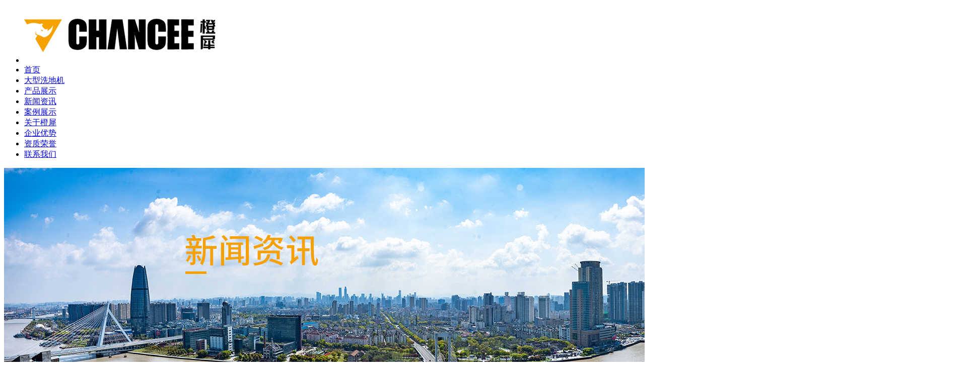

--- FILE ---
content_type: text/html
request_url: http://www.chengxizz.com/gongsidongtai/604.html
body_size: 5835
content:
<!DOCTYPE html>
<html xmlns="http://www.w3.org/1999/xhtml">
<head>
<meta http-equiv="Content-Type" content="text/html; charset=utf-8" />
<title>CCE完美收官丨橙犀荣获“最受物业及保洁公司欢迎供应商金钻奖”_橙犀清洁设备</title>
<meta name="keywords" content="" />
<meta name="description" content="为期四天的CCE上海国际清洁技术与设备博览会已成功落下帷幕，这场盛大的展会吸引了众多业内人士和观众的关注。作为参展商之一的橙犀科技，在展会期间大放异彩，不仅获得了大量参观人群的咨询，还展示了其强大的产品研发能力和竞争力产品。在此次展会上，橙犀科技发布了最新研发的新品洗地机——XMD50/50。这款新品洗地机主打极致性价比，能够满足多种清洁需求，无论是商业场所还是公共设施，都能轻松应对。其高效、稳定" />
<link href="/skin/css/style.css" rel="stylesheet">
<script src="/skin/js/jquery.js"></script>
<script src="/skin/js/inc.js"></script>
<script src="/skin/js/banner.js"></script>
<script src="/skin/js/search.js"></script>
<script src="/skin/js/pic.js"></script>
<script src="/skin/js/jquery.validator.js"></script>
<script src="/skin/js/zh_cn.js"></script>
<script src="/skin/js/mobile.js"></script>
<meta http-equiv="mobile-agent" content="format=xhtml;url=/m/gongsidongtai/604.html">
<script type="text/javascript">if(window.location.toString().indexOf('pref=padindex') != -1){}else{if(/applewebkit.*mobile/i.test(navigator.userAgent.toLowerCase()) || (/midp|symbianos|nokia|samsung|lg|nec|tcl|alcatel|bird|dbtel|dopod|philips|haier|lenovo|mot-|nokia|sonyericsson|sie-|amoi|zte/.test(navigator.userAgent.toLowerCase()))){try{if(/android|windows phone|webos|iphone|ipod|blackberry/i.test(navigator.userAgent.toLowerCase())){window.location.href="/m/gongsidongtai/604.html";}else if(/ipad/i.test(navigator.userAgent.toLowerCase())){}else{}}catch(e){}}}
</script>
<script type="text/javascript" src="/public/static/common/js/ey_global.js?t=v1.6.3"></script>
</head>
<body>
<!--页头开始--> 
<div class="header"> 


  <!--
  <div class="noticeBox">
    <div class="notice">
      <div class="title">最新公告：</div>
      <div class="noticenr">
        <marquee  onmouseover="this.stop()" onMouseOut="this.start()" scrollamount="2"  >
        百度，诚信为本：市场在变，诚信永远不变...
        </marquee>
      </div>
    </div>
  </div>
-->
  <!--
  <div class="top">
    <div class="logo"> <a href="/" title="网站首页"><img src="/skin/images/logo.png" alt="安徽橙犀科技有限公司"></a></div>
    <div class="toptel">招商热线：<span>+86-0000-96877</span></div>
    <div class="toptelImg"><a href="/shenqingjiameng/" title=""><img src="/skin/images/join.jpg"></a></div>
  </div>-->
  <!--导航开始-->
  <div  class="navgrp">
      
    <ul class="nav" id="nav">
        <li class="zslogo menu"><a href="/" style="width:100%"><img src="/skin/images/logo.png" alt="扬子招商加盟"></a></li>
        <li class="menu"><a href="/" >首页</a></li>
            <li><a title="大型洗地机" href="/dxxdj/">大型洗地机</a></li>
            <li><a title="产品展示" href="/chanpinzhanshi/">产品展示</a></li>
            <li><a title="新闻资讯" href="/xinwenzixun/">新闻资讯</a></li>
            <li><a title="案例展示" href="/anlizhanshi/">案例展示</a></li>
            <li><a title="关于橙犀" href="/guanyuwomen/">关于橙犀</a></li>
            <li><a title="企业优势" href="/qyys/">企业优势</a></li>
            <li><a title="资质荣誉" href="/zizhirongyu/">资质荣誉</a></li>
            <li><a title="联系我们" href="/lianxiwomen/">联系我们</a></li>
          </ul>
  </div>
  
  <!--导航结束--> 
  
  <!--横幅广告开始-->
  <div class="bannerfen"> <a><img src="/skin/images/12.jpg" width="1920" height="576"></a> 
    <!--href="图片链接"　src="图片路径"--> 
  </div>
  <!--横幅广告结束--> 
</div>
 
<!--页头结束-->

<div class="section">
  <div class="main">
    <div class="left"> 
      <!--产品类别开始-->
      <div class="leftTitle">新闻资讯</div>
      <div class="leftAbout">
        <ul>
                  </ul>
      </div>
      <!--产品类别结束--> 
      
      <!--联系我们开始-->
      <div class="leftTitleCon">联系我们</div>
      <div class="leftNum">400-926-9800</div>
      <div class="leftContact"> 
        <!--"classid=8"栏目ID　没有内容默认显示以下内容-->
        
        <p>电话：400-926-9800</p>
        <p>地址：安徽省合肥市肥西县桥湾路11号</p>
        <p>微信：15395052650</p>
        <p>邮箱：xiadandan@ahyzqj.com</p>
        <div class="clear"></div>
        <div class="imgCon"><img src="/skin/images/left3.jpg"></div>
      </div>
      <!--联系我们结束--> 
    </div>
    
    <!--产品内容开始-->
    <div class="mainCon">
      <div class="mainConTitle"><!-- 公司动态<span class="spanImg"><img src="/skin/images/arrowt.jpg"></span>-->
        <div class="position"><span>当前位置：</span> <a href='/' class=''>首页</a> &gt; <a href='/xinwenzixun/' class=''>新闻资讯</a> &gt; <a href='/gongsidongtai/'>公司动态</a></div>
      </div>
      <div class="mainContect">
        <h1 class="title">CCE完美收官丨橙犀荣获“最受物业及保洁公司欢迎供应商金钻奖”</h1>
        <div class="author_time"><span>编辑：橙小犀</span><span> 阅读量：<i id="hits"><script src='/index.php?m=api&c=Ajax&a=arcclick&type=view&aids=604' type='text/javascript' language='javascript'></script></i>次</span> 点赞量：<span id="dianzan"></span> 次  <span>  时间：2024-04-08</span></div>
        <div class="con">
          <div class="pb">
            <div class="pagebox">
              <p><article data-content="[{&quot;type&quot;:&quot;block&quot;,&quot;id&quot;:&quot;3060-1621846615933&quot;,&quot;name&quot;:&quot;paragraph&quot;,&quot;data&quot;:{&quot;style&quot;:{}},&quot;nodes&quot;:[{&quot;type&quot;:&quot;text&quot;,&quot;id&quot;:&quot;p5PQ-1621846617594&quot;,&quot;leaves&quot;:[{&quot;text&quot;:&quot;为期四天的CCE上海国际清洁技术与设备博览会已成功落下帷幕，这场盛大的展会吸引了众多业内人士和观众的关注。作为参展商之一的橙犀科技，在展会期间大放异彩，不仅获得了大量参观人群的咨询，还展示了其强大的产品研发能力和竞争力产品。&quot;,&quot;marks&quot;:[]}]}],&quot;state&quot;:{}},{&quot;type&quot;:&quot;block&quot;,&quot;id&quot;:&quot;TyTz-1712557466806&quot;,&quot;name&quot;:&quot;paragraph&quot;,&quot;data&quot;:{&quot;style&quot;:{},&quot;version&quot;:1},&quot;nodes&quot;:[{&quot;type&quot;:&quot;text&quot;,&quot;id&quot;:&quot;YJ3M-1712557466805&quot;,&quot;leaves&quot;:[{&quot;text&quot;:&quot;在此次展会上，橙犀科技发布了最新研发的新品洗地机——XMD50/50。这款新品洗地机主打极致性价比，能够满足多种清洁需求，无论是商业场所还是公共设施，都能轻松应对。其高效、稳定的性能赢得了现场观众的一致好评，不少参观者纷纷表示出浓厚的合作意向。&quot;,&quot;marks&quot;:[]}]}],&quot;state&quot;:{}},{&quot;type&quot;:&quot;block&quot;,&quot;id&quot;:&quot;T4Ym-1712557466808&quot;,&quot;name&quot;:&quot;paragraph&quot;,&quot;data&quot;:{&quot;style&quot;:{},&quot;version&quot;:1},&quot;nodes&quot;:[{&quot;type&quot;:&quot;text&quot;,&quot;id&quot;:&quot;ZMET-1712557466807&quot;,&quot;leaves&quot;:[{&quot;text&quot;:&quot;值得一提的是，橙犀科技在展会期间还荣获了主办方颁发的最受物业及保洁公司欢迎供应商金钻奖。这一奖项是对橙犀科技在清洁设备领域的卓越贡献和市场认可度的有力证明，也是对其技术实力和市场地位的肯定。这一荣誉不仅彰显了橙犀科技在市场上的领先地位，也为其未来的发展注入了强大的信心和动力。&quot;,&quot;marks&quot;:[]}]}],&quot;state&quot;:{}},{&quot;type&quot;:&quot;block&quot;,&quot;id&quot;:&quot;BqYE-1712557466810&quot;,&quot;name&quot;:&quot;paragraph&quot;,&quot;data&quot;:{&quot;style&quot;:{},&quot;version&quot;:1},&quot;nodes&quot;:[{&quot;type&quot;:&quot;text&quot;,&quot;id&quot;:&quot;GWUw-1712557466809&quot;,&quot;leaves&quot;:[{&quot;text&quot;:&quot;橙犀科技能够获得如此殊荣，离不开其不断创新和追求卓越的精神。公司一直致力于清洁设备的研发、生产、销售及服务，拥有强大的研发团队和多样化的生产设备。同时，橙犀科技还注重与市场的紧密结合，深入了解客户需求，为客户提供更加优质的产品和服务。&quot;,&quot;marks&quot;:[]}]}],&quot;state&quot;:{}},{&quot;type&quot;:&quot;block&quot;,&quot;id&quot;:&quot;jOxP-1712557466812&quot;,&quot;name&quot;:&quot;paragraph&quot;,&quot;data&quot;:{&quot;style&quot;:{},&quot;version&quot;:1},&quot;nodes&quot;:[{&quot;type&quot;:&quot;text&quot;,&quot;id&quot;:&quot;O7ND-1712557466811&quot;,&quot;leaves&quot;:[{&quot;text&quot;:&quot;展望未来，橙犀科技将继续秉承创新、务实、高效的理念，不断推出更多高品质、高性价比的清洁设备，为清洁行业的发展贡献更多的力量。同时，公司也将加强与国际市场的合作与交流，拓展更广阔的市场空间，实现更加辉煌的发展成果。&quot;,&quot;marks&quot;:[]}]}],&quot;state&quot;:{}},{&quot;type&quot;:&quot;block&quot;,&quot;id&quot;:&quot;JMX1-1712557466814&quot;,&quot;name&quot;:&quot;paragraph&quot;,&quot;data&quot;:{&quot;style&quot;:{},&quot;version&quot;:1},&quot;nodes&quot;:[{&quot;type&quot;:&quot;text&quot;,&quot;id&quot;:&quot;Vduy-1712557466813&quot;,&quot;leaves&quot;:[{&quot;text&quot;:&quot;总之，上海CCE清洁展的成功举办为橙犀科技提供了一个展示实力、拓展市场的宝贵机会。橙犀科技凭借出色的产品和优质的服务赢得了市场的认可和赞誉，也为清洁行业的发展注入了新的活力和动力。&quot;,&quot;marks&quot;:[]}]}],&quot;state&quot;:{}},{&quot;type&quot;:&quot;block&quot;,&quot;id&quot;:&quot;7JzP-1712557466816&quot;,&quot;name&quot;:&quot;paragraph&quot;,&quot;data&quot;:{&quot;style&quot;:{},&quot;version&quot;:1},&quot;nodes&quot;:[{&quot;type&quot;:&quot;text&quot;,&quot;id&quot;:&quot;Bhrl-1712557466815&quot;,&quot;leaves&quot;:[{&quot;text&quot;:&quot;最后，让我们一起来回顾一下展会的精彩瞬间吧。&quot;,&quot;marks&quot;:[]}]}],&quot;state&quot;:{}}]"><p style="white-space: pre-wrap; line-height: 1.75; font-size: 14px;">为期四天的CCE上海国际清洁技术与设备博览会已成功落下帷幕，这场盛大的展会吸引了众多业内人士和观众的关注。作为参展商之一的橙犀科技，在展会期间大放异彩，不仅获得了大量参观人群的咨询，还展示了其强大的产品研发能力和竞争力产品。</p><p style="white-space: pre-wrap; line-height: 1.75; font-size: 14px; text-align: center;"><img src="https://www.chengxigy.com/uploads/allimg/20240408/1-24040Q4263T61.png" title="" alt="244801.png"/></p><div yne-bulb-block="paragraph" style="white-space: pre-wrap; line-height: 1.75; font-size: 14px;">在此次展会上，橙犀科技发布了最新研发的新品洗地机——XMD50/50。这款新品洗地机主打极致性价比，能够满足多种清洁需求，无论是商业场所还是公共设施，都能轻松应对。其高效、稳定的性能赢得了现场观众的一致好评，不少参观者纷纷表示出浓厚的合作意向。</div><p style="white-space: pre-wrap; line-height: 1.75; font-size: 14px;">值得一提的是，橙犀科技在展会期间还荣获了主办方颁发的最受物业及保洁公司欢迎供应商金钻奖。这一奖项是对橙犀科技在清洁设备领域的卓越贡献和市场认可度的有力证明，也是对其技术实力和市场地位的肯定。这一荣誉不仅彰显了橙犀科技在市场上的领先地位，也为其未来的发展注入了强大的信心和动力。</p><p style="white-space: pre-wrap; line-height: 1.75; font-size: 14px; text-align: center;"><img src="https://www.chengxigy.com/uploads/allimg/20240408/1-24040Q42G3436.png" title="" alt="244802.png"/></p><div yne-bulb-block="paragraph" style="white-space: pre-wrap; line-height: 1.75; font-size: 14px;">橙犀科技能够获得如此殊荣，离不开其不断创新和追求卓越的精神。公司一直致力于清洁设备的研发、生产、销售及服务，拥有强大的研发团队和多样化的生产设备。同时，橙犀科技还注重与市场的紧密结合，深入了解客户需求，为客户提供更加优质的产品和服务。</div><p style="white-space: pre-wrap; line-height: 1.75; font-size: 14px;">展望未来，橙犀科技将继续秉承创新、务实、高效的理念，不断推出更多高品质、高性价比的清洁设备，为清洁行业的发展贡献更多的力量。同时，公司也将加强与国际市场的合作与交流，拓展更广阔的市场空间，实现更加辉煌的发展成果。</p><p style="white-space: pre-wrap; line-height: 1.75; font-size: 14px; text-align: center;"><img src="https://www.chengxigy.com/uploads/allimg/20240408/1-24040Q42K43a.png" title="" alt="244803.png"/></p><div yne-bulb-block="paragraph" style="white-space: pre-wrap; line-height: 1.75; font-size: 14px;">总之，上海CCE清洁展的成功举办为橙犀科技提供了一个展示实力、拓展市场的宝贵机会。橙犀科技凭借出色的产品和优质的服务赢得了市场的认可和赞誉，也为清洁行业的发展注入了新的活力和动力。</div><p style="white-space: pre-wrap; line-height: 1.75; font-size: 14px;">最后，让我们一起来回顾一下展会的精彩瞬间吧。</p><p style="white-space: pre-wrap; line-height: 1.75; font-size: 14px; text-align: center;"><img src="https://www.chengxigy.com/uploads/allimg/20240408/1-24040Q42Q11P.png" title="" alt="244804.png"/></p></article><p><br style="text-wrap: wrap;"/></p><p><br/></p></p>
              <div align="center"></div>
            </div>
          </div>
        </div>
        <div class="pgfy">
          <div class="pgfyl">
            <p class="last"> 
    <a href='/gongsidongtai/599.html'  rel="nofollow" title='2024橙犀全国经销商大会圆满落幕'> 上一篇：2024橙犀全国经销商大会圆满落幕 </a>
</p>
            <p class="next"> 
    <a href='/gongsidongtai/609.html'  rel="nofollow" title='橙犀科技与智行者签署战略合作丨共绘智能清洁新篇章'> 下一篇：橙犀科技与智行者签署战略合作丨共绘智能清洁新篇章 </a>
</p>
          </div>
          <div class="pgfyr"><a href="/gongsidongtai/" rel="nofollow"  title="[返回列表]">[返回列表]</a></div>
          <div class="clear"></div>
        </div>
      </div>
    </div>
    <!--产品内容结束-->
    <div class="clear"></div>
  </div>
</div>

<!--页尾开始--> 
<div class="footer">
    
  <div class="footback">


      <!--
    <div class="footOne">
      <div class="site" >网站地图（<a href="#"  target="_blank" title="百度">百度</a> / <a href="#"  target="_blank" title="谷歌">谷歌</a>）</div>
    </div>
    -->
    <!--
    <div class="btnav">
      <div class="btnavlist"> <a title="网站首页" href="/" >网站首页</a>  <a title="大型洗地机" href="/dxxdj/">大型洗地机</a>  <a title="产品展示" href="/chanpinzhanshi/">产品展示</a>  <a title="新闻资讯" href="/xinwenzixun/">新闻资讯</a>  <a title="案例展示" href="/anlizhanshi/">案例展示</a>  <a title="关于橙犀" href="/guanyuwomen/">关于橙犀</a>  <a title="企业优势" href="/qyys/">企业优势</a>  <a title="资质荣誉" href="/zizhirongyu/">资质荣誉</a>  <a title="联系我们" href="/lianxiwomen/">联系我们</a>  </div>
    </div>
    -->
   <div class="copyrightnr">地址：安徽省合肥市肥西县桥湾路11号　　　电话：400-926-9800　　<a href="/sitemap.xml">网站地图</a>　<br />
      版权所有：安徽橙犀科技有限公司　 　　技术支持：<a href="/" target="_blank" title="橙犀科技">橙犀科技</a>　　ICP备案：<a href="https://beian.miit.gov.cn/" rel="nofollow" target="_blank">皖ICP备2021013965号-4</a> 号
      		 	<div style="width:300px;margin:0 auto; padding:20px 0;">
		 		<a target="_blank" href="https://www.beian.gov.cn/portal/registerSystemInfo" rel="nofollow" style="display:inline-block;text-decoration:none;height:20px;line-height:20px;"><img src="/skin/images/beiantubiao.png" style="float:left;"/><p style="float:left;height:20px;line-height:20px;margin: 0px 0px 0px 5px; color:#939393;">皖公网安备 34012302001166号</p></a>
		 	</div>
		 </div>
    <!--百度分享-->
    <!--
    <div id="pgshare1">
      <div id="bdshare" class="bdshare_t bds_tools get-codes-bdshare"> <a class="bds_tsina" title="分享到新浪微博" href="#"></a> <a class="bds_tqq" title="分享到腾讯微博" href="#"></a> <a class="bds_qzone" title="分享到QQ空间" href="#"></a> <a class="bds_bdhome" title="分享到百度新首页" href="#"></a> </div>
    </div>
    -->
    <!--百度分享--> 
  </div>
  <!-- 返回顶部开始 -->
<!--  <div class="fixed"> <a href="/lianxiwomen/"  title="" class="book"></a> <a href="javascript:;" title="二维码" class="codepic"></a>
    <div style="width:52px; height: 52px;"><a href="javascript:;" title="返回顶部" class="backup"></a></div>
    <div><img src="/skin/images/erweima.png"  class="code" /></div>
  </div>-->
  <!-- 返回顶部结束 --> 
</div>
<script language="javascript" src="http://pbt.zoosnet.net/JS/LsJS.aspx?siteid=PBT37257565&float=1&lng=cn"></script>

<!-- 应用插件标签 start --> 
 <!-- 应用插件标签 end -->
<script>
var _hmt = _hmt || [];
(function() {
  var hm = document.createElement("script");
  hm.src = "https://hm.baidu.com/hm.js?9db192376e27b9ed733c20bd2629a2bb";
  var s = document.getElementsByTagName("script")[0]; 
  s.parentNode.insertBefore(hm, s);
})();
</script>
<!--新窗口打开-->
<!--<script type="text/javascript">-->
<!--window.onload=function(){-->
<!--    var box=document.getElementsByTagName('a');-->
<!--    for(i in box){box[i].target="_blank";}-->
<!--}-->
<!--</script>-->


 
<!--页尾结束-->
<script type="text/javascript">var root_dir="";var ey_u_switch=1;var ey_aid=604;</script>
<script language="javascript" type="text/javascript" src="/public/static/common/js/ey_footer.js?t=v1.6.3"></script>
</body>
</html>

--- FILE ---
content_type: application/javascript
request_url: http://www.chengxizz.com/skin/js/inc.js
body_size: 2027
content:
$("document").ready(function(){
	//$(".nav li").eq(4).css("margin-left","284px");
	$(".nav li:first-child").css("padding-left","0px");
	$(".nav li:last-child").css("padding-right","0px");

    
    $(".proListPicUl li:nth-child(3n)").css("margin-right","0px");   	
	$(".proListPicUl li").hover(function(){
		$(this).find(".zoom").css("display","block");
		$(this).find(".intro a").css("border-bottom","3px solid #cb4646");
	},function(){
		$(this).find(".zoom").css("display","none");
		$(this).find(".intro a").css("border-bottom","3px solid #ffffff");
	})
	
	$(".newsListDl:nth-child(2n)").css("margin-right","0px");
	$(".quesListDl:nth-child(2n)").css("margin-right","0px");
	
    $(".contactnr p:nth-child(1)").css("background","url(/TP000193/theme/TP000193/images/mobile.jpg) 30px center no-repeat");
    $(".contactnr p:nth-child(2)").css("background","url(/TP000193/theme/TP000193/images/map.jpg) 3px center no-repeat");
    $(".contactnr p:nth-child(3)").css("background","url(/TP000193/theme/TP000193/images/tel.jpg) 27px center no-repeat");
    $(".contactnr p:nth-child(4)").css("background","url(/TP000193/theme/TP000193/images/mail.jpg) 0px center no-repeat");
	$(".contactnr p:nth-child(2n)").css("width","534px");
	$(".contactnr p:nth-child(2n)").css("padding-left","44px");
  
	$(".leftContact dl:last").find(" dd").css("line-height","28px"); 
	


   $(".site").hover(function(){
  	  $(this).css("background","url(/TP000193/theme/TP000193/images/site2.png) left top no-repeat");
   },function(){
      $(this).css("background","url(/TP000193/theme/TP000193/images/site.png) left top no-repeat");
   });
  
  
   $('.backTop').click(function(){
		$('body,html').animate({scrollTop:0},500)
	});
   $('.codepic').hover(function(){$('.code').fadeIn()},function(){$('.code').fadeOut()});
	$('.backup').click(function(){
		$('body,html').animate({scrollTop:0},500)
	});
	$(".backup").hide();
	$(function() {
		$(window).scroll(function(){
			if ($(window).scrollTop()>500){
				$(".backup").fadeIn(1000);
			}else{
				$(".backup").fadeOut(1000);
			}
		});
	});
/* end index  jq  */
	 $(".leftProClaListUl > li ").click(function(){

		 $(this).next("ul").slideToggle();
		//$(this).toggleClass("open");
	}); 



   $(".mainConList .pic1:nth-child(3n)").css("margin-right","0px");   	
  

   $(".pic2:last-child a").css("border-bottom","none");
   $(".mainConList ul li:last-child").css("border-bottom","none");


    $(".pglist ul li").not(".on").not(".last").not(".next").hover(function(){ $(this).addClass("on");},function(){$(this).removeClass("on");})
	$(".pglist ul li.last").hover(function(){
		  $(this).css({background:"url(/TP000193/theme/TP000193/images/lastbg2.png) 6px center no-repeat #f2be30",border:"1px solid #f2be30"}).find("a").css({color:"#000000"});
	 },function(){
		   $(this).css({background:"url(/TP000193/theme/TP000193/images/lastbg.png) 6px center no-repeat #171717",border:"1px solid #171717"}).find("a").css({color:"#b2b2b2"});
	 })
	$(".pglist ul li.next").hover(function(){
		  $(this).css({background:"url(/TP000193/theme/TP000193/images/nextbg2.png) 56px center no-repeat #f2be30",border:"1px solid #f2be30"}).find("a").css({color:"#000000"});
	 },function(){
		   $(this).css({background:"url(/TP000193/theme/TP000193/images/nextbg.png) 56px center no-repeat #171717",border:"1px solid #171717"}).find("a").css({color:"#b2b2b2        "});
	 })
	$(".pglist ul li.font").hover(function(){ $(this).css({background:"#a01d1d",color:"#000000",border:"none"});})
  
});



$("document").ready(function(){
	//case
	var page=1;             
	var i=1;
	var box=$('.advPic ul');
	var n=$('.advPic li').length;
	var h=$('.advPic li').width();
	var pagetotal=Math.ceil(n/i);
	$('.picleft').bind('click',upwardsfn);
	$('.picright').bind('click',downfn);	
	function upwardsfn(){
		if(page>1){
			box.animate({ marginLeft : '+='+h }, "slow");
			page--;
			$(".picright").find("img").attr('src','/TP000193/theme/TP000193/images/advrightb.png');	
			if(page<=1){
				$('.picleft').find("img").attr('src','/TP000193/theme/TP000193/images/advleftw.png');
			}else{
				$('.picleft').find("img").attr('display','/TP000193/theme/TP000193/images/advleftb.png');	
			}
		}
	}
	function downfn(){
		if(pagetotal>page){
			box.animate({ marginLeft : '-='+h }, "slow");
			page++;
			$(".picleft").find("img").attr('src','/TP000193/theme/TP000193/images/advleftb.png');	
			if(page>=pagetotal){
				$('.picright').find("img").attr('src','/TP000193/theme/TP000193/images/advrightw.png');
			}else{
				$('.picright').find("img").attr('src','/TP000193/theme/TP000193/images/advrightb.png');	
			}
		}
	}

});

//导航定位
function dingwei(){
	var nav = document.getElementById("nav"); 
	var links = nav.getElementsByTagName("li"); 
	var lilen =$("#nav").find("li");
	
	var st2=new Array();
	var str1=new Array();
	var urrenturl = document.location.href; 	
	  urrenturl = urrenturl.replace("http://","");
	  urrenturlArr = urrenturl.split("/");
	  name = urrenturlArr[urrenturlArr.length-1];
	  st2 = name.split("_");
	var last = 0; 
	for (var i=0;i<links.length;i++) 
	{ 
	    linkurl =  lilen[i].getAttribute("rel"); 
		str1 = linkurl.split("/");
		var length2 = str1.length-1;
		str11 = str1[length2].split(".");
		 if(st2[0].indexOf(str11[0])!=-1) 
			{ 
			 last = i; 
			}
	} 
	links[last].className = "menu";
}
function scrolling(a,b,c){
	var speedp=30;
	var tabp=document.getElementById(a);
	var tab1p=document.getElementById(b);
	var tab2p=document.getElementById(c);
	tab2p.innerHTML=tab1p.innerHTML;
	function Marqueep(){
	if(tab2p.offsetWidth-tabp.scrollLeft<=0)
	tabp.scrollLeft-=tab1p.offsetWidth
	else{
	tabp.scrollLeft++;
	}
	}
	var MyMarp=setInterval(Marqueep,speedp);
	tabp.onmouseover=function() {clearInterval(MyMarp)};
	tabp.onmouseout=function() {MyMarp=setInterval(Marqueep,speedp)};
}

function upscrolling(){
	var speed=40;
	sdemo2.innerHTML = sdemo1.innerHTML;
	function Marquee(){
		if(sdemo2.offsetHeight - sdemo.scrollTop <= 0) {
			sdemo.scrollTop -= sdemo1.offsetHeight;
		} else{
			sdemo.scrollTop++;
		}
	}
	var MyMar = setInterval(Marquee,speed);
	sdemo.onmouseover = function(){ clearInterval(MyMar); }
	sdemo.onmouseout = function(){ MyMar=setInterval(Marquee,speed) }
}


--- FILE ---
content_type: application/javascript
request_url: http://www.chengxizz.com/skin/js/banner.js
body_size: 1093
content:
$("document").ready(function(){
	/***不需要自动滚动，去掉即可***/
	var time = window.setInterval(function(){
		$('.picRight').click();	
	},5000);
	$('.picListBd2').mouseover(function() {
			clearInterval(time);
		});
	$('.picListBd2').mouseout(function(){
		  time = window.setInterval(function(){
			$('.picRight').click();	
		 },5000);
	});
	/***不需要自动滚动，去掉即可***/
	var page=1;
	var i=1;
	var box=$('.picListBd2');
	var h=$('.picListBd2 li').width();
	var pagetotal= $('.picListBd2 li').length;
	$(".picListBd2").css("width",pagetotal*h+"px");
	$('.htmlpic2').html($('.htmlpic1').html());//复制内容
   // document.getElementById("a").innerHTML =  document.getElementById("b").innerHTML;
    w = pagetotal*1920;	
    //alert(w);
	$('.picLeft').bind('click',upwardsfn);
	$('.picRight').bind('click',downfn);	
	function upwardsfn(){
		/*
		if($('.htmlpic1,.htmlpic2').is(':animated')){
			$('.htmlpic1,.htmlpic2').stop(true,true);
		}*/
		/*if(page>1){
			box.animate({ marginLeft : '+='+h }, "slow");
			page--;
		}*/
		if($('.htmlpic2,.htmlpic1').is(':animated')){
			$('.htmlpic2,.htmlpic1').stop(true,true);
		}
		if($('.picListBd2 li').length>1){
			ml = parseInt($('.htmlpic1').css('left'));
			sl = parseInt($('.htmlpic2').css('left'));
		   // alert(ml);
			if(ml<=0 && ml>w*-1){
				//alert("aa");
				$('.htmlpic2').css({left: w * -1 + 'px'});
				$('.htmlpic1').animate({left: ml + 1920 + 'px'},'slow');				
				if(ml==0){
					$('.htmlpic2').animate({left: (w - 1920) * -1 + 'px'},'slow');
				}
			}else{
				//alert("bb");
				$('.htmlpic1').css({left: w * -1 + 'px'});
				$('.htmlpic2').animate({left: sl + 1920 + 'px'},'slow');
				if(sl==0){
					$('.htmlpic1').animate({left: ml+1920+'px'},'slow');
				}
			}
		}
	}
	function downfn(){
		/*
		if(pagetotal>page){
			box.animate({ marginLeft : '-='+h }, "slow");
			page++;
		}*/
		if($('.htmlpic1,.htmlpic2').is(':animated')){
			$('.htmlpic1,.htmlpic2').stop(true,true);
		}
		if($('.picListBd2 li').length>1){//多于4张图片
			ml = parseInt($('.htmlpic1').css('left'));//默认图片ul位置
			sl = parseInt($('.htmlpic2').css('left'));//交换图片ul位置
			if(ml<=0 && ml>w*-1){//默认图片显示时
			  // alert("aa");
				$('.htmlpic2').css({left: '1920px'});//交换图片放在显示区域右侧
				$('.htmlpic1').animate({left: ml - 1920 + 'px'},'slow');//默认图片滚动				
				if(ml==(w-1920)*-1){//默认图片最后一屏时
					$('.htmlpic2').animate({left: '0px'},'slow');//交换图片滚动
				}
			}else{//交换图片显示时
			   // alert("bb");
				$('.htmlpic1').css({left: '1920px'})//默认图片放在显示区域右
				$('.htmlpic2').animate({left: sl - 1920 + 'px'},'slow');//交换图片滚动
				if(sl==(w-1920)*-1){//交换图片最后一屏时
					$('.htmlpic1').animate({left: '0px'},'slow');//默认图片滚动
				}
			}
		}

	}

});
window.onload=function(){document.getElementById("dianzan").innerHTML =Math.floor(Math.random() * 1000);}